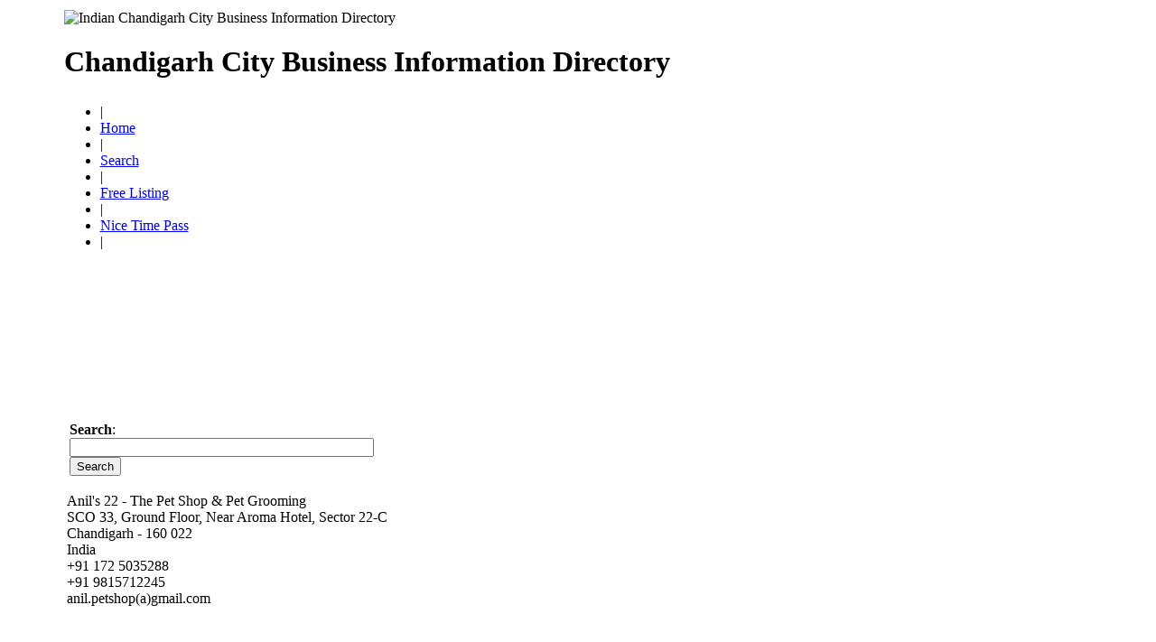

--- FILE ---
content_type: text/html; charset=UTF-8
request_url: https://chandigarhcityinfo.com/business_contact_details/22267/Anil-039-s-22-The-Pet-Shop-Pet-Grooming/index.htm
body_size: 3174
content:
<!DOCTYPE HTML PUBLIC "-//W3C//DTD HTML 4.01 Transitional//EN"><html><head>
<title>Anil&#039;s 22 - The Pet Shop &amp; Pet Grooming &raquo; Chandigarh...</title>
<BASE href='https://chandigarhcityinfo.com/'>

<meta name='classification' content='Regional India Chandigarh'>
<meta name='audience' content='All'>
<meta name='googlebot' content='index,follow'>
<meta name='language' content='en-gb'>
<meta name='resource-type' content='Web Page'>
<meta name='doc-type' content='Web Page'>
<meta name='doc-class' content='Published'>
<meta name='doc-rights' content='Public Domain'>
<meta name='document-state' content='Dynamic'>
<meta name='cache-control' content='Public'>
<meta name='revisit-after' content='20 Days'>
<meta name='robots' content='Index,Follow'>
<meta name='rating' content='general'>
<meta name='distribution' content='global'>
<meta http-equiv='content-language' content='en'>
<meta name='Search-Engines' content='alltheweb, Altavista, anywhere, anywho, aol, ask, askjeeves, clusty, CNET, dictionary, ditto, dmoz, dogpile, excite,  gigablast, Go, Google, iwon, Jayde, Kanoodle, kartoo, khoj, koders, looksmart, Lycos, mamma, metacrawler, metasearch, MSN, netscape, overture, rediff,  scrubtheweb, sprinks, subjex, switchboard, teoma, truesearch, vivisimo, waply, webcrawler, wisenut, Yahoo, bing, live'>
<meta http-equiv='Content-Type' content='text/html;charset=utf-8'>
<link rel='stylesheet' href='https://chandigarhcityinfo.com/includes/styles.php' type='text/css'>
<link rel='icon' href='https://chandigarhcityinfo.com/siteimages/favicon.ico' type='image/vnd.microsoft.icon'>
<link rel='shortcut icon' href='https://chandigarhcityinfo.com/siteimages/favicon.ico' type='image/vnd.microsoft.icon'>
<link rel='shortcut icon' href='https://chandigarhcityinfo.com/siteimages/favicon.ico' type='image/x-icon'>
<meta http-equiv="PICS-Label" content='(PICS-1.1 "http://www.classify.org/safesurf/" L gen true for " https://chandigarhcityinfo.com " r (SS~~000 1))'>
<meta name="iWatchDog-Program-Licensing" content="http://www.iwatchdog.org/license.html">
<meta name="iWatchDog-Program-Validation" content='true comment "ChildSafe International Web Sites" for " https://chandigarhcityinfo.com " on "2008.03.08"'><meta name='description' content='Anil&#039;s 22 - The Pet Shop &amp; Pet Grooming &raquo; Chandigarh India Chandigarh City Business Information Directory'><script async src="https://pagead2.googlesyndication.com/pagead/js/adsbygoogle.js?client=ca-pub-7013777140646687" crossorigin="anonymous"></script><meta name='keywords' content='Anil&#039;s 22, The Pet Shop &amp; Pet Grooming, Chandigarh, India Chandigarh City Business Informat'><meta name='target' content='Board, Websites, Web, Email, Online, Business, Information, Portal on Chandigarh, Directory for Business, Yellow Pages, Orange Pages, Green Pages, White Pages, Forum, Jokes, Quotations, Stories, Vegetarian, Chat, Hotels and Travel, chandigarhcityinfo.com'><meta name='author' content='MaxWeb Solutions, Chandigarh, India'><meta name='copyright' content='&copy; 2005-2026 MaxWeb Solutions, Chandigarh, India'><link rel='alternate' type='application/rss+xml' title='Indian Chandigarh City Business Information Directory: Search Engines, People Search, Search Words, Phone Directory, Telephone Directory' href='sitemap.xml'><meta name='DC.title' content='Chandigarh City Business Information Directory Search Engines People Words Phone Directory Telephone Directory Web'><meta name='publisher' content='MaxWeb Solutions, Chandigarh, India'>
<meta name='topic' content='Anil&#039;s 22 - The Pet Shop &amp; Pet Grooming &raquo; Chandigarh... information resources'><meta name='subject' content='Anil&#039;s 22 - The Pet Shop &amp; Pet Grooming &raquo; Chandigarh..., Maps, Guide, Reference, Information and Statistics'>
<meta http-equiv='bulletin-text' Content='Anil&#039;s 22 - The Pet Shop &amp; Pet Grooming &raquo; Chandigarh,  India Chandigarh City Business Information Directory'><meta name='abstract' content='Anil&#039;s 22 - The Pet Shop &amp; Pet Grooming &raquo; Chandigarh,  India Chandigarh City Business Information Directory'><script type="application/ld+json">
{
 "@context" : "https://schema.org",
 "@type" : "Organization",
 "name" : "Chandigarh Business Information Directory - ChandigarhCityInfo.com",
 "url" : "https://ChandigarhCityInfo.com/",
 "sameAs" : [
  "https://twitter.com/MaxWebSolution",
  "https://plus.google.com/+MaxWebSolutionsChandigarh/about",
  "https://www.facebook.com/MaxWebSolutionsChandigarhIndia",
  "https://www.pinterest.com/maxwebchandigarh/",
  "https://in.linkedin.com/in/maxwebsolutions"
 ]
}
</script>
<meta name='key-phrases' content='Anil&#039;s 22 - The Pet Shop &amp; Pet Grooming &raquo; Chandigarh,  India Chandigarh City Business Information Directory'></head><body><div id='mainframe'><table cellspacing='0' cellpadding='3' summary='Anil&#039;s 22 - The Pet Shop &amp; Pet Grooming &raquo; Chandigarh,  India Chandigarh City Business Information Directory' border='0' class='maintable' align='center'><tbody><tr bgcolor='#ffffff'><td class='td70topleft'><table border='0' cellspacing='0' cellpadding='0' width='100%' summary='Indian Chandigarh City Business Information Directory'>
<tr>
 <td class='tdlefttopcr'><img class='logochd' src='siteimages/chandigarh-logo.jpg' alt='Indian Chandigarh City Business Information Directory'>
<h1 class='h1top'>Chandigarh City Business Information Directory</h1></td>
 <td class='tdrighttopcr'><script async src="https://pagead2.googlesyndication.com/pagead/js/adsbygoogle.js"></script><!-- 468x60, created 4/8/10 --><ins class="adsbygoogle" style="display:inline-block;width:468px;height:60px" data-ad-client="ca-pub-7013777140646687" data-ad-slot="2262790287"></ins><script> (adsbygoogle = window.adsbygoogle || []).push({}); </script>
</td>
</tr>
</table></td></tr><tr><td class='topgrnmenu'>
<ul class='topmenu'>
	<li>|
	<li><a href="index.php" title="Indian Chandigarh City Business Information Directory Home" class="topbarlinks">Home</a>
	<li>|
	<li><a href="http://search.chandigarhcityinfo.com" title="Indian Chandigarh City Business Information Directory Search" class="topbarlinks">Search</a>
	<li>|
	<li><a href="chandigarhcityinfo-free-listing.pdf" target="new window" title="Indian Chandigarh City Business Information Directory Free Listing, Add URL, Add Site" class="topbarlinks">Free Listing</a>
		<li>|
	<li><a href="http://nicetimepass.com" target="new window" title="Nice Time Pass - Enjoy Jokes, Stores, SMS, Love messages" class="topbarlinks">Nice Time Pass</a>
	<li>|
</ul>

</td></tr><tr bgcolor='#ffffff'><td class='tdlefttop'><table class='tblwh100' summary='Anil&#039;s 22 - The Pet Shop &amp; Pet Grooming &raquo; Chandigarh,  India Chandigarh City Business Information Directory'><tr><td class='tdcentertop' width='82%'>
<table class='tblw100' summary="Anil&#039;s 22 - The Pet Shop &amp; Pet Grooming &raquo; Chandigarh,  India Chandigarh City Business Information Directory">
<tr><td>&nbsp;</td></tr>
<tr><td class='tdcentertop'>
	<div id='srchform'>
	<form method='post' action='https://search.chandigarhcityinfo.com/index.php'>
	<div class="srcell2">
			<strong>Search</strong>: 
		</div>
		<div class="srcell3">
			<input type='text' class='txtInput' name='search' value='' size='40' maxlength='100'>
		</div>
		<div class="srcell4">
			<input type="submit" value="Search" class="btnInput">
		</div>
</form>
	</div>
</td></tr>
</table><div id="businessdetail"><div class="organization" title="Anil&#039;s 22 - The Pet Shop &amp; Pet Grooming">Anil&#039;s 22 - The Pet Shop &amp; Pet Grooming</div><div class="clrfloat"></div><div class="cperson" title="Contact Person"></div><div class="contents"></div><div class="clrfloat"></div><div class="location" title="Address/Location"></div><div class="contents">SCO 33, Ground Floor, Near Aroma Hotel, Sector 22-C<br>Chandigarh - 160 022<br />India </div><div class="clrfloat"></div><div class="phone"  title="Telephone/EPBAX Number"></div><div class="contents">+91  172 5035288</div><div class="clrfloat"></div><div class="mobile" title="Mobile/GSM Number"></div><div class="contents">+91  9815712245</div><div class="clrfloat"></div><div class="fax" title="Fax Number"></div><div class="contents"></div><div class="clrfloat"></div><div class="sms" title="SMS Number"></div><div class="contents"></div><div class="clrfloat"></div><div class="email" title="E-mail Address/ID"></div><div class="contents">a&#110;&#105;&#108;.&#112;&#101;&#116;&#115;h&#111;&#112;(a)g&#109;a&#105;&#108;.&#99;&#111;&#109;</div><div class="clrfloat"></div><div class="web" title="Website"></div><div class="contents"></div><div class="clrfloat"></div><div class="ccare" title="Customer Care/Helpline"></div><div class="contents"></div><div class="clrfloat"></div><div class="brief" title="About Organization/Business"></div><div class="contents"></div><div class="clrfloat"></div><div class="listedin"title="Category/Directory Link"></div><div class="contents"></div><div class="clrfloat"></div></div><!-- FOOTER --></td><td class='spacers' rowspan='2'></td><td rowspan='2' width='162' class='tdcentertop'><div id='sponsor'>			<center><script async src="https://pagead2.googlesyndication.com/pagead/js/adsbygoogle.js"></script><!-- 120x600, created 3/16/11 --><ins class="adsbygoogle" style="display:inline-block;width:120px;height:600px" data-ad-client="ca-pub-7013777140646687" data-ad-slot="7248861174"></ins><script> (adsbygoogle = window.adsbygoogle || []).push({}); </script></center>
	</div></td></tr><tr><Td class='tdcenterbot'>&nbsp;<br><script async src="https://pagead2.googlesyndication.com/pagead/js/adsbygoogle.js"></script><!-- 728x15, created 4/8/10 --><ins class="adsbygoogle" style="display:inline-block;width:728px;height:15px" data-ad-client="ca-pub-7013777140646687" data-ad-slot="7110275249"></ins><script> (adsbygoogle = window.adsbygoogle || []).push({}); </script>
&nbsp;</td></tr><tr><Td colspan='3' class='spacers'></td></tr></TABLE></td></tr></TABLE></div><div class='clr'></div>&nbsp;<div style="text-align:center;vertical-align:center;margin:0 auto;width:100%;">	<script type="text/javascript"> var infolinks_pid = 14823; var infolinks_wsid = 0; </script><script type="text/javascript" src="//resources.infolinks.com/js/infolinks_main.js"></script>
<script async src="https://pagead2.googlesyndication.com/pagead/js/adsbygoogle.js"></script><!-- 728x90, created 4/8/10 --><ins class="adsbygoogle" style="display:inline-block;width:728px;height:90px" data-ad-client="ca-pub-7013777140646687" data-ad-slot="2875223786"></ins><script> (adsbygoogle = window.adsbygoogle || []).push({}); </script>
<div class="mads-block"></div></div>&nbsp;<div id='footer' title="ba35696e8de3a1a2c7a2493119d420fd9f4fbade"><p><b>Developed and maintained by</b>: MaxWeb Solutions, Chandigarh, India. All rights reserved; <br>| <a href="disclaimer.php">Disclaimer and Privacy Policy</a> | <a href="termofuse.php">Term of Use</a> | </p></div><script defer src="https://static.cloudflareinsights.com/beacon.min.js/vcd15cbe7772f49c399c6a5babf22c1241717689176015" integrity="sha512-ZpsOmlRQV6y907TI0dKBHq9Md29nnaEIPlkf84rnaERnq6zvWvPUqr2ft8M1aS28oN72PdrCzSjY4U6VaAw1EQ==" data-cf-beacon='{"version":"2024.11.0","token":"3d2f029a505a4c50bd75b55dbbf0001d","r":1,"server_timing":{"name":{"cfCacheStatus":true,"cfEdge":true,"cfExtPri":true,"cfL4":true,"cfOrigin":true,"cfSpeedBrain":true},"location_startswith":null}}' crossorigin="anonymous"></script>
</body></html>

--- FILE ---
content_type: text/html; charset=utf-8
request_url: https://www.google.com/recaptcha/api2/aframe
body_size: 270
content:
<!DOCTYPE HTML><html><head><meta http-equiv="content-type" content="text/html; charset=UTF-8"></head><body><script nonce="NZ87pUHlzVHwUFGnCOC-Nw">/** Anti-fraud and anti-abuse applications only. See google.com/recaptcha */ try{var clients={'sodar':'https://pagead2.googlesyndication.com/pagead/sodar?'};window.addEventListener("message",function(a){try{if(a.source===window.parent){var b=JSON.parse(a.data);var c=clients[b['id']];if(c){var d=document.createElement('img');d.src=c+b['params']+'&rc='+(localStorage.getItem("rc::a")?sessionStorage.getItem("rc::b"):"");window.document.body.appendChild(d);sessionStorage.setItem("rc::e",parseInt(sessionStorage.getItem("rc::e")||0)+1);localStorage.setItem("rc::h",'1769947580276');}}}catch(b){}});window.parent.postMessage("_grecaptcha_ready", "*");}catch(b){}</script></body></html>